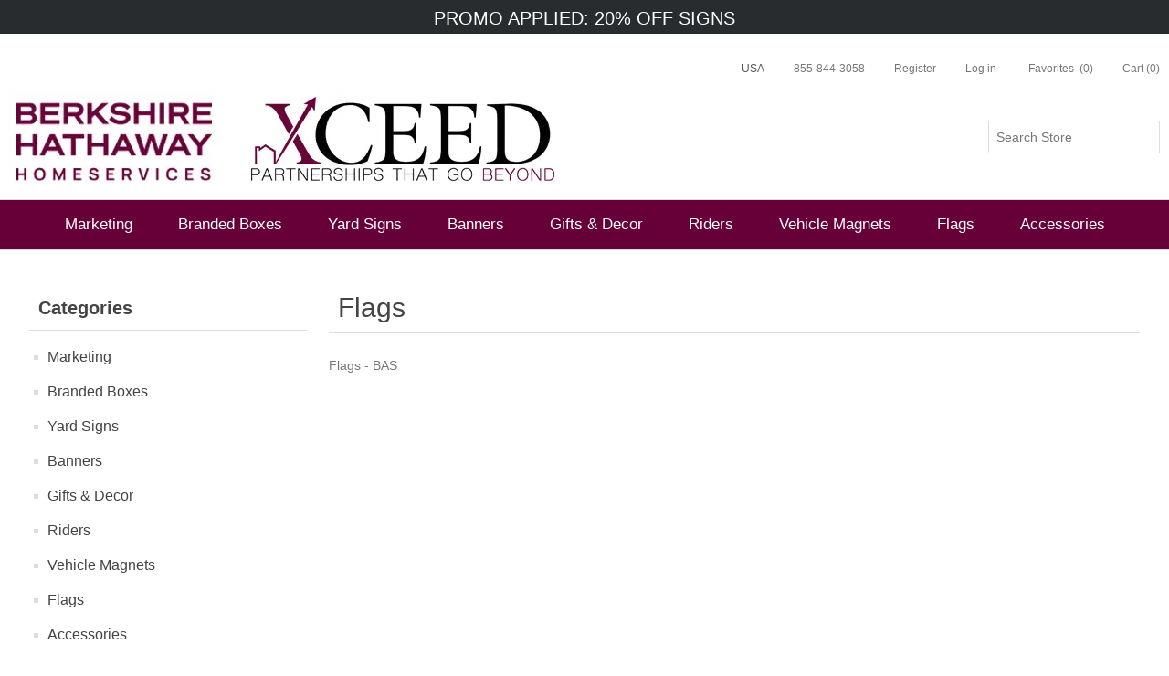

--- FILE ---
content_type: text/html; charset=utf-8
request_url: https://bhhs.buildasignenterprise.com/flags-4
body_size: 7614
content:
<!DOCTYPE html><html lang=en class=html-manufacturer-page><head><title>bhhs. Flags</title><meta charset=UTF-8><meta name=description content=""><meta name=keywords content=""><meta name=generator content=nopCommerce><meta name=viewport content="width=device-width, initial-scale=1"><link rel=preload href="https://fonts.googleapis.com/css2?family=Open+Sans" as=style onload="this.rel=&#34;stylesheet&#34;"><link rel=stylesheet href=/lib/bootstrap/css/bootstrap.min.css rel=preload as=style><script defer src="/../Themes/EAS_4.2/app/dist/js/main.bundle.js?v=24"></script><script defer src=/lib/bootstrap/js/bootstrap.min.js></script><script async src="https://www.googletagmanager.com/gtag/js?id=UA-71374-40"></script><script>function gtag(){dataLayer.push(arguments)}window.dataLayer=window.dataLayer||[];gtag("js",new Date);gtag("config","UA-71374-40")</script><script>(function(n,t,i,r,u){n[r]=n[r]||[];n[r].push({"gtm.start":(new Date).getTime(),event:"gtm.js"});var e=t.getElementsByTagName(i)[0],f=t.createElement(i),o=r!="dataLayer"?"&l="+r:"";f.async=!0;f.src="https://www.googletagmanager.com/gtm.js?id="+u+o;e.parentNode.insertBefore(f,e)})(window,document,"script","dataLayer","GTM-TPCRV2Z")</script><script>function OptanonWrapper(){initializeSegmentWithOnetrust();window.OneTrust.OnConsentChanged(function(){window.OnetrustActiveGroups.includes("C0004")||location.reload()})}function initializeSegmentWithOnetrust(){window.analytics.initialize||(window.OnetrustActiveGroups.includes("C0004")?window.OnetrustActiveGroups.includes("C0004")&&withOneTrust(analytics).load(segmentApiKey):withOneTrust(analytics).load(segmentApiKey,{integrations:{All:!1,"Segment.io":!0}}),analytics.page({},{userId:customerId}))}var segmentApiKey="hN1PmSDZe6wxSspTerfNRQE6sl7mhHVf",username="",customerId="",oneTrustEnabled=!1,segmentEventProductViewed={},segmentEventCOTCProductViewed={},segmentEventCartViewed={},segmentEventProductOptionViewed={},segmentEventProductRemoved={},segmentEventProductListViewed={},segmentEventProductClicked={},segmentEventProductAdded={},segmentEventProductAddedToWhishList={},segmentEventProductShared={},segmentEventCheckoutStepViewed={},segmentEventAddPaymentInfo={},segmentEventOrderCompleted={};!function(){var n=window.analytics=window.analytics||[],t,i;if(!n.initialize)if(n.invoked)window.console&&console.error&&console.error("Segment snippet included twice.");else{for(n.invoked=!0,n.methods=["trackSubmit","trackClick","trackLink","trackForm","pageview","identify","reset","group","track","ready","alias","debug","page","once","off","on","addSourceMiddleware","addIntegrationMiddleware","setAnonymousId","addDestinationMiddleware"],n.factory=function(t){return function(){var i=Array.prototype.slice.call(arguments);return i.unshift(t),n.push(i),n}},t=0;t<n.methods.length;t++)i=n.methods[t],n[i]=n.factory(i);n.load=function(t,i){var r=document.createElement("script"),u;r.type="text/javascript";r.async=!0;r.src="https://cdn.segment.com/analytics.js/v1/"+t+"/analytics.min.js";u=document.getElementsByTagName("script")[0];u.parentNode.insertBefore(r,u);n._loadOptions=i};n._writeKey=segmentApiKey;n.SNIPPET_VERSION="4.15.3";oneTrustEnabled||(n.load(segmentApiKey),n.page({},{userId:customerId}))}}()</script><link href="/lib/jquery-ui/jquery-ui-1.12.1.custom/jquery-ui.min.css?t=133923951300000000" rel=stylesheet><link href="/Themes/EAS_4.2/Content/css/styles.css?t=133923955560000000&amp;v=11" rel=stylesheet><link href="/Themes/EAS_4.2/Content/css/cimpress-designer.css?t=133923951280000000&amp;v=2" rel=stylesheet><link href="/Themes/EAS_4.2/Content/dynamic_css/custom_store_93.css?t=133524916607212946&amp;v=24" rel=stylesheet><link rel=apple-touch-icon sizes=180x180 href=icons/icons_93/apple-touch-icon.png><link rel=icon type=image/png sizes=32x32 href=icons/icons_93/favicon-32x32.png><link rel=icon type=image/png sizes=16x16 href=icons/icons_93/favicon-16x16.png><link rel=manifest href=icons/icons_93/site.webmanifest><link rel=mask-icon href=icons/icons_93/safari-pinned-tab.svg color=#5bbad5><link rel="shortcut icon" href=icons/icons_93/favicon.ico><meta name=msapplication-TileColor content=#da532c><meta name=msapplication-config content=icons/icons_93/browserconfig.xml><meta name=theme-color content=#ffffff><body><noscript><iframe src="https://www.googletagmanager.com/ns.html?id=GTM-TPCRV2Z" height=0 width=0 style=display:none;visibility:hidden></iframe></noscript><script>dataLayer.push({transactionPromoCode:"BHHS20SIGNS"})</script><div class=ajax-loading-block-window style=display:none><div class=loading-overlay-non-vortex></div></div><div id=dialog-notifications-success title=Notification style=display:none></div><div id=dialog-notifications-error title=Error style=display:none></div><div id=dialog-notifications-warning title=Warning style=display:none></div><div id=bar-notification class=bar-notification-container data-close=Close></div><!--[if lte IE 8]><div style=clear:both;height:59px;text-align:center;position:relative><a href=http://www.microsoft.com/windows/internet-explorer/default.aspx target=_blank> <img src=/Themes/EAS_4.2/Content/images/ie_warning.jpg height=42 width=820 alt="You are using an outdated browser. For a faster, safer browsing experience, upgrade for free today."> </a></div><![endif]--><div class=master-wrapper-page><div class=cotc-ecp-header__promo><div class=promo-bar id=promoDisplayModal data-target=#promobar-popup data-toggle=modal style=cursor:pointer;min-height:28px>PROMO APPLIED: 20% OFF SIGNS</div></div><div id=promobar-popup class="modal fade" tabindex=-1 role=dialog aria-labelledby=promobar-title style=display:none><div class="promobar-popup-dialog modal-dialog"><div class="promobar-popup-wrapper modal-content"><div data-dismiss=modal class=promobar-popup-close>✕</div><div class=promobar-popup-content><div class=promobar-popup-success-message>Success: Promo Applied!</div><p class=promobar-popup-textcontent>BHHS Evergreen<div class=txt-center><button class="promobar-popup-btn btn" data-dismiss=modal type=button> GOT IT > </button></div></div></div></div></div><div class=header><div class=header-upper><div class=header-selectors-wrapper></div><div class=header-content-wrapper><div class=header-lower><div class=header-logo><a href="/"> <img alt="Berkshire Hathaway Homes Services" src="https://easimages.basnop.com/0694749_BHHS-XCEED-Logos NEW.jpeg"> </a></div><div class="search-box store-search-box"><form method=get id=small-search-box-form action=/search><input type=text class=extend id=small-searchterms autocomplete=off name=q placeholder="Search Store" aria-label="Search store"> <input type=text hidden name=sid value=true> <input type=text hidden name=adv value=true> <input type=submit hidden></form></div></div><div class=header-links><ul><li id=item-hotlinks><li><link rel=preload as=style href=/Plugins/CLT.Features/Content/css/styles.css onload="this.rel=&#34;stylesheet&#34;"><a data-toggle=modal href=#HelpId onclick=HelpIdPopup.getHelpId() class=help-id-desktop-icon> 855-844-3058 </a> <a href=#HelpId data-toggle=modal class=help-id-mobile-icon aria-label="mobile help id icon" onclick=HelpIdPopup.getHelpId()></a><div class="modal fade HelpID-modal cotc-ecp-help-id-modal" id=HelpId tabindex=-1 role=dialog aria-labelledby=HelpIdModalLabel style=display:none><div class="modal-dialog modal-lg" id=HelpId-PopUp role=document><div class="help-modal-content modal-content"><div class="cotc-ecp-modal-header modal-header"><button type=button class=HelpId-modal-close data-dismiss=modal aria-label=Close> <span aria-hidden=true>&times;</span> </button></div><div class=modal-body><div id=help-id-popup class=dialog-preview-design-class><div class=help-id-content-block><span class=help-id-mobile>Call us: <a class=help-id-mobile href=tel:855-844-3058><b>855-844-3058</b></a><br><br></span> <span>Please provide the Support Code below to your Customer Service Representative.</span><div class=help-id-text-display><span id=help_id_text></span></div></div></div></div></div></div></div><li class=header-item--desktop-only><a href="/register?returnUrl=%2Fflags-4" class=ico-register>Register</a><li><a href="/login?returnUrl=%2Fflags-4" class=ico-login> <span class=header-item--desktop-only>Log in</span> <span><img class=header-item--mobile-only src=/Themes/EAS_4.2/Content/images/header--account.svg></span> </a><li><a href=/wishlist class=ico-wishlist> <span class="wishlist-label header-item--desktop-only">Favorites</span> <span><img class=header-item--mobile-only src=/Themes/EAS_4.2/Content/images/header--heart.svg></span> <span class=wishlist-qty>(0)</span> </a><li id=topcartlink><a href=/cart class=ico-cart> <span class="cart-label header-item--desktop-only">Cart</span> <img class=header-item--mobile-only src=/Themes/EAS_4.2/Content/images/shopping-bag.png> <span class=cart-qty>(0)</span> </a></ul><script>var linkData={links:[{name:"USA",imgUrl:"https://www.buildasign.com/cmsimages/USFLAGNOP.png",href:"https://bhhs.buildasign.com/"},{name:"CANADA",imgUrl:"https://www.buildasign.com/cmsimages/CANFLAGNOP.png",href:"https://bhhs.buildasign.ca/"},]},itemHtml,i;if(linkData.links!==undefined&&linkData.links.length>1){for(itemHtml='<div class="hot-links"><ul><li><a href="'+linkData.links[0].href+'"><img src="'+linkData.links[0].imgUrl+'" alt="" /><span class="hot-link__text">'+linkData.links[0].name+'<\/span><\/a><ul class="sublist">',i=1;i<linkData.links.length;i++)linkData.links[i].href!==undefined&&linkData.links[i].imgUrl!==undefined&&linkData.links[i].name!==undefined&&(itemHtml+='<li><a href="'+linkData.links[i].href+'"><img src="'+linkData.links[i].imgUrl+'" alt="" /> <span class="hot-link__text">'+linkData.links[i].name+"<\/span><\/a><\/li>");itemHtml+="<\/ul><\/li><\/ul><\/div>";document.getElementById("item-hotlinks").innerHTML=itemHtml}</script></div><div id=flyout-cart class=flyout-cart><div class=mini-shopping-cart><div class=count>You have no items in your shopping cart.</div></div></div></div></div><div class=order-status-modal id=cotcOrderStatus tabindex=-1 role=dialog aria-labelledby=cotcOrderStatusModalLabel></div></div><div class=header-menu><ul class="top-menu notmobile"><li><a href=/marketing-31> Marketing </a><div class=sublist-toggle></div><ul class="sublist first-level"><li><a href=/presentation-folders-8> Presentation Folders </a><li><a href=/business-cards-30> Business Cards </a><li><a href=/stationery-4> Stationery </a><li><a href=/notebooks-pens-3> Notebooks &amp; Pens </a><li><a href=/magnets-15> Magnets </a></ul><li><a href=/branded-boxes> Branded Boxes </a><li><a href=/yard-signs-36> Yard Signs </a><div class=sublist-toggle></div><ul class="sublist first-level"><li><a href=/office-panels-2> Office Panels </a><li><a href=/directionals-38> Directionals </a><li><a href=/luxury-collection> Luxury Collection </a><div class=sublist-toggle></div><ul class=sublist><li><a href=/luxury-agent-and-team-signs> Luxury Agent and Team Signs </a><li><a href=/luxury-open-house-directional-signs> Luxury Open House Directional Signs </a><li><a href=/luxury-riders-2> Luxury Riders </a></ul></ul><li><a href=/banners-35> Banners </a><li><a href=/canvas> Gifts &amp; Decor </a><div class=sublist-toggle></div><ul class="sublist first-level"><li><a href=/canvas-prints-2> Canvas Prints </a><li><a href=/framed-canvas-prints> Framed Canvas Prints </a></ul><li><a href=/riders-44> Riders </a><div class=sublist-toggle></div><ul class="sublist first-level"><li><a href=/agent-riders> Agent Riders </a><li><a href=/stock-riders-4> Stock Riders </a><li><a href=/military-rider> Military Rider </a><li><a href=/sunshine-kids-riders> Sunshine Kids Riders </a><li><a href=/hud-riders> HUD Riders </a></ul><li><a href=/vehicle-magnets-18> Vehicle Magnets </a><li><a href=/flags-29> Flags </a><li><a href=/accessories-26> Accessories </a><div class=sublist-toggle></div><ul class="sublist first-level"><li><a href=/sign-holders-15> Sign Holders </a><div class=sublist-toggle></div><ul class=sublist><li><a href=/stakes-5> Stakes </a><li><a href=/posts-5> Posts </a><li><a href=/a-frames-4> A Frames </a><li><a href=/angle-iron-frames-5> Angle Iron Frames </a><li><a href=/commercial-frames-6> Commercial Frames </a></ul><li><a href=/banner-stands-attachments-3> Banner &amp; Flag Stands &amp; Attachments </a><li><a href=/brochure-boxes-8> Brochure Boxes </a><li><a href=/hardwareextras> Hardware/Extras </a></ul></ul><div class=menu-toggle>Categories</div><ul class="top-menu mobile"><li><a href=/marketing-31> Marketing </a><div class=sublist-toggle></div><ul class="sublist first-level"><li><a href=/presentation-folders-8> Presentation Folders </a><li><a href=/business-cards-30> Business Cards </a><li><a href=/stationery-4> Stationery </a><li><a href=/notebooks-pens-3> Notebooks &amp; Pens </a><li><a href=/magnets-15> Magnets </a></ul><li><a href=/branded-boxes> Branded Boxes </a><li><a href=/yard-signs-36> Yard Signs </a><div class=sublist-toggle></div><ul class="sublist first-level"><li><a href=/office-panels-2> Office Panels </a><li><a href=/directionals-38> Directionals </a><li><a href=/luxury-collection> Luxury Collection </a><div class=sublist-toggle></div><ul class=sublist><li><a href=/luxury-agent-and-team-signs> Luxury Agent and Team Signs </a><li><a href=/luxury-open-house-directional-signs> Luxury Open House Directional Signs </a><li><a href=/luxury-riders-2> Luxury Riders </a></ul></ul><li><a href=/banners-35> Banners </a><li><a href=/canvas> Gifts &amp; Decor </a><div class=sublist-toggle></div><ul class="sublist first-level"><li><a href=/canvas-prints-2> Canvas Prints </a><li><a href=/framed-canvas-prints> Framed Canvas Prints </a></ul><li><a href=/riders-44> Riders </a><div class=sublist-toggle></div><ul class="sublist first-level"><li><a href=/agent-riders> Agent Riders </a><li><a href=/stock-riders-4> Stock Riders </a><li><a href=/military-rider> Military Rider </a><li><a href=/sunshine-kids-riders> Sunshine Kids Riders </a><li><a href=/hud-riders> HUD Riders </a></ul><li><a href=/vehicle-magnets-18> Vehicle Magnets </a><li><a href=/flags-29> Flags </a><li><a href=/accessories-26> Accessories </a><div class=sublist-toggle></div><ul class="sublist first-level"><li><a href=/sign-holders-15> Sign Holders </a><div class=sublist-toggle></div><ul class=sublist><li><a href=/stakes-5> Stakes </a><li><a href=/posts-5> Posts </a><li><a href=/a-frames-4> A Frames </a><li><a href=/angle-iron-frames-5> Angle Iron Frames </a><li><a href=/commercial-frames-6> Commercial Frames </a></ul><li><a href=/banner-stands-attachments-3> Banner &amp; Flag Stands &amp; Attachments </a><li><a href=/brochure-boxes-8> Brochure Boxes </a><li><a href=/hardwareextras> Hardware/Extras </a></ul></ul></div><div class=master-wrapper-content><div class=master-column-wrapper><script>document.addEventListener("DOMContentLoaded",function(){mobileFilters()})</script><div class=side-2><div class="block block-category-navigation"><div class=title><strong>Categories</strong></div><div class=listbox><ul class=list><li class=inactive><a href=/marketing-31>Marketing </a><li class=inactive><a href=/branded-boxes>Branded Boxes </a><li class=inactive><a href=/yard-signs-36>Yard Signs </a><li class=inactive><a href=/banners-35>Banners </a><li class=inactive><a href=/canvas>Gifts &amp; Decor </a><li class=inactive><a href=/riders-44>Riders </a><li class=inactive><a href=/vehicle-magnets-18>Vehicle Magnets </a><li class=inactive><a href=/flags-29>Flags </a><li class=inactive><a href=/accessories-26>Accessories </a></ul></div></div></div><div class="center-2 top-level-category-page"><div class="page manufacturer-page"><div class=page-title><h1>Flags</h1></div><div class=page-body><div class=manufacturer-description><p>Flags - BAS</div></div></div></div><script></script></div></div><div class=footer><div class=footer-upper><div class="footer-block information"><div class=title><strong>Information</strong></div><ul class=list><li><a href=/privacy-policy>Privacy Policy</a><li><a href=/terms-of-sale-4>Terms of Sale</a><li><a href=/bas-eas-terms-of-service>Terms of Service</a><li><a href=/contactus>Contact Us</a></ul></div><div class="footer-block customer-service"><div class=title><strong>Customer service</strong></div><ul class=list><li><a href=/search>Search</a><li><a href=/recentlyviewedproducts>Recently viewed products</a><li><a href=/compareproducts>Compare products list</a></ul></div><div class="footer-block my-account"><div class=title><strong>My account</strong></div><ul class=list><li><a href=/customer/info>My account</a><li><a href=/order/history>Orders</a><li><a href=/cart>Cart</a><li><a href=/wishlist>Favorites</a></ul></div><div class="footer-block follow-us"><div class=social><div class=title><strong>Social</strong></div><ul class=networks></ul></div></div></div><div class=footer-lower><div class=footer-info><span class=footer-disclaimer>Copyright © BuildASign Enterprise. All rights reserved.</span></div></div></div></div><script src="/lib/jquery/jquery-3.3.1.min.js?t=133923951320000000"></script><script src="/lib/jquery-validate/jquery.validate-v1.17.0/jquery.validate.min.js?t=133923951300000000"></script><script src="/lib/jquery-validate/jquery.validate.unobtrusive-v3.2.10/jquery.validate.unobtrusive.min.js?t=133923951320000000"></script><script src="/lib/jquery-ui/jquery-ui-1.12.1.custom/jquery-ui.min.js?t=133923951300000000"></script><script src="/lib/jquery-migrate/jquery-migrate-3.0.1.min.js?t=133923951300000000"></script><script src="/js/public.common.js?t=133923951300000000"></script><script src="/js/public.ajaxcart.js?t=133923951300000000"></script><script src="/js/public.countryselect.js?t=133923951300000000"></script><script src="/Themes/EAS_4.2/Content/scripts/eas.categories.js?t=133923951280000000&amp;"></script><script src=//cdnjs.cloudflare.com/ajax/libs/lodash.js/4.17.15/lodash.min.js></script><script>$("#small-search-box-form").on("submit",function(n){$("#small-searchterms").val()==""&&(alert("Please enter some search keyword"),$("#small-searchterms").focus(),n.preventDefault())})</script><script>$(document).ready(function(){var n,t;$("#small-searchterms").autocomplete({delay:500,minLength:3,source:"/catalog/searchtermautocomplete",appendTo:".search-box",select:function(n,t){return $("#small-searchterms").val(t.item.label),setLocation(t.item.producturl),!1},open:function(){n&&(t=document.getElementById("small-searchterms").value,$(".ui-autocomplete").append('<li class="ui-menu-item" role="presentation"><a href="/search?q='+t+'">View all results...<\/a><\/li>'))}}).data("ui-autocomplete")._renderItem=function(t,i){var r=i.label;return n=i.showlinktoresultsearch,r=htmlEncode(r),$("<li><\/li>").data("item.autocomplete",i).append("<a><img src='"+i.productpictureurl+"'><span>"+r+"<\/span><\/a>").appendTo(t)}})</script><script defer src=/Plugins/CLT.Features/Content/scripts/public.helpidpopup.js></script><script defer>$("#HelpId").appendTo("body");$("#HelpId").on("show.bs.modal",function(){$("#HelpId-PopUp").show()})</script><script>$(document).ready(function(){$(".header").on("mouseenter","#topcartlink",function(){$("#flyout-cart").addClass("active")});$(".header").on("mouseleave","#topcartlink",function(){$("#flyout-cart").removeClass("active")});$(".header").on("mouseenter","#flyout-cart",function(){$("#flyout-cart").addClass("active")});$(".header").on("mouseleave","#flyout-cart",function(){$("#flyout-cart").removeClass("active")})})</script><script>function orderStatusPopup(){var n=document.getElementsByClassName("order-status-popup"),t=document.getElementsByClassName("order-status-modal");t&&n&&(n[0].classList.add("active"),n[0].style.display="block",t[0].classList.add("active"))}</script><script>AjaxCart.init(!1,".header-links .cart-qty",".header-links .wishlist-qty","#flyout-cart")</script><script>$(document).ready(function(){$(".menu-toggle").on("click",function(){$(this).siblings(".top-menu.mobile").slideToggle("slow")});$(".top-menu.mobile .sublist-toggle").on("click",function(){$(this).siblings(".sublist").slideToggle("slow")})})</script><script>$(document).ready(function(){$(".footer-block .title").on("click",function(){var n=window,t="inner",i;"innerWidth"in window||(t="client",n=document.documentElement||document.body);i={width:n[t+"Width"],height:n[t+"Height"]};i.width<769&&$(this).siblings(".list").slideToggle("slow")})})</script><script>$(document).ready(function(){$(".block .title").on("click",function(){var n=window,t="inner",i;"innerWidth"in window||(t="client",n=document.documentElement||document.body);i={width:n[t+"Width"],height:n[t+"Height"]};i.width<1001&&$(this).siblings(".listbox").slideToggle("slow")})})</script>

--- FILE ---
content_type: application/javascript
request_url: https://bhhs.buildasignenterprise.com/Themes/EAS_4.2/app/dist/js/main.bundle.js?v=24
body_size: 3125
content:
var FrontendResourceMain=function(e){var n={};function t(r){if(n[r])return n[r].exports;var o=n[r]={i:r,l:!1,exports:{}};return e[r].call(o.exports,o,o.exports,t),o.l=!0,o.exports}return t.m=e,t.c=n,t.d=function(e,n,r){t.o(e,n)||Object.defineProperty(e,n,{enumerable:!0,get:r})},t.r=function(e){"undefined"!=typeof Symbol&&Symbol.toStringTag&&Object.defineProperty(e,Symbol.toStringTag,{value:"Module"}),Object.defineProperty(e,"__esModule",{value:!0})},t.t=function(e,n){if(1&n&&(e=t(e)),8&n)return e;if(4&n&&"object"==typeof e&&e&&e.__esModule)return e;var r=Object.create(null);if(t.r(r),Object.defineProperty(r,"default",{enumerable:!0,value:e}),2&n&&"string"!=typeof e)for(var o in e)t.d(r,o,function(n){return e[n]}.bind(null,o));return r},t.n=function(e){var n=e&&e.__esModule?function(){return e.default}:function(){return e};return t.d(n,"a",n),n},t.o=function(e,n){return Object.prototype.hasOwnProperty.call(e,n)},t.p="",t(t.s=0)}([function(e,n,t){"use strict";var r=t(1);t(2),"undefined"!=typeof window&&(window.isNullUndefinedOrWhitespace=r.isNullUndefinedOrWhitespace)},function(e,n,t){"use strict";Object.defineProperty(n,"__esModule",{value:!0});n.updateQueryStringParameter=function(e,n,t){var r=new RegExp("([?&])"+n+"=.*?(&|$)","i"),o=-1!==e.indexOf("?")?"&":"?";return e.match(r)?e.replace(r,"$1"+n+"="+t+"$2"):e+o+n+"="+t},n.parseURLParams=function(e){var n,t,r,o,i=e.indexOf("?")+1,s=e.indexOf("#")+1||e.length+1,l=e.slice(i,s-1),u=l.replace(/\+/g," ").split("&"),a={};if(l!==e&&""!==l){for(n=0;n<u.length;n++)o=u[n].split("=",2),t=decodeURIComponent(o[0]),r=decodeURIComponent(o[1]),a.hasOwnProperty(t)||(a[t]=[]),a[t].push(2===o.length?r:null);return a}},n.isNullUndefinedOrWhitespace=function(e){return null==e||"string"==typeof e&&!e.trim()}},function(e,n,t){"use strict";var r="function"==typeof Symbol&&"symbol"==typeof Symbol.iterator?function(e){return typeof e}:function(e){return e&&"function"==typeof Symbol&&e.constructor===Symbol&&e!==Symbol.prototype?"symbol":typeof e};
/*! modernizr 3.12.0 (Custom Build) | MIT *
 * https://modernizr.com/download/?-cssgrid_cssgridlegacy-setclasses !*/!function(e,n,t,o){function i(e,n){return(void 0===e?"undefined":r(e))===n}function s(e,n){return!!~(""+e).indexOf(n)}function l(){return"function"!=typeof t.createElement?t.createElement(arguments[0]):w?t.createElementNS.call(t,"http://www.w3.org/2000/svg",arguments[0]):t.createElement.apply(t,arguments)}function u(e,n,r,o){var i,s,u,a,f="modernizr",c=l("div"),d=function(){var e=t.body;return e||((e=l(w?"svg":"body")).fake=!0),e}();if(parseInt(r,10))for(;r--;)(u=l("div")).id=o?o[r]:f+(r+1),c.appendChild(u);return(i=l("style")).type="text/css",i.id="s"+f,(d.fake?d:c).appendChild(i),d.appendChild(c),i.styleSheet?i.styleSheet.cssText=e:i.appendChild(t.createTextNode(e)),c.id=f,d.fake&&(d.style.background="",d.style.overflow="hidden",a=S.style.overflow,S.style.overflow="hidden",S.appendChild(d)),s=n(c,e),d.fake&&d.parentNode?(d.parentNode.removeChild(d),S.style.overflow=a,S.offsetHeight):c.parentNode.removeChild(c),!!s}function a(e){return e.replace(/([A-Z])/g,(function(e,n){return"-"+n.toLowerCase()})).replace(/^ms-/,"-ms-")}function f(e,t){var r=e.length;if("CSS"in n&&"supports"in n.CSS){for(;r--;)if(n.CSS.supports(a(e[r]),t))return!0;return!1}if("CSSSupportsRule"in n){for(var i=[];r--;)i.push("("+a(e[r])+":"+t+")");return u("@supports ("+(i=i.join(" or "))+") { #modernizr { position: absolute; } }",(function(e){return"absolute"===function(e,t,r){var o;if("getComputedStyle"in n){o=getComputedStyle.call(n,e,t);var i=n.console;if(null!==o)r&&(o=o.getPropertyValue(r));else if(i){i[i.error?"error":"log"].call(i,"getComputedStyle returning null, its possible modernizr test results are inaccurate")}}else o=!t&&e.currentStyle&&e.currentStyle[r];return o}(e,null,"position")}))}return o}function c(e){return e.replace(/([a-z])-([a-z])/g,(function(e,n,t){return n+t.toUpperCase()})).replace(/^-/,"")}function d(e,n,t,r){function u(){d&&(delete P.style,delete P.modElem)}if(r=!i(r,"undefined")&&r,!i(t,"undefined")){var a=f(e,t);if(!i(a,"undefined"))return a}for(var d,p,y,m,g,v=["modernizr","tspan","samp"];!P.style&&v.length;)d=!0,P.modElem=l(v.shift()),P.style=P.modElem.style;for(y=e.length,p=0;p<y;p++)if(m=e[p],g=P.style[m],s(m,"-")&&(m=c(m)),P.style[m]!==o){if(r||i(t,"undefined"))return u(),"pfx"!==n||m;try{P.style[m]=t}catch(e){}if(P.style[m]!==g)return u(),"pfx"!==n||m}return u(),!1}function p(e,n){return function(){return e.apply(n,arguments)}}function y(e,n,t,r,o){var s=e.charAt(0).toUpperCase()+e.slice(1),l=(e+" "+x.join(s+" ")+s).split(" ");return i(n,"string")||i(n,"undefined")?d(l,n,r,o):function(e,n,t){var r;for(var o in e)if(e[o]in n)return!1===t?e[o]:i(r=n[e[o]],"function")?p(r,t||n):r;return!1}(l=(e+" "+O.join(s+" ")+s).split(" "),n,t)}function m(e,n,t){return y(e,o,o,n,t)}var g=[],v={_version:"3.12.0",_config:{classPrefix:"",enableClasses:!0,enableJSClass:!0,usePrefixes:!0},_q:[],on:function(e,n){var t=this;setTimeout((function(){n(t[e])}),0)},addTest:function(e,n,t){g.push({name:e,fn:n,options:t})},addAsyncTest:function(e){g.push({name:null,fn:e})}},h=function(){};h.prototype=v,h=new h;var b=[],S=t.documentElement,w="svg"===S.nodeName.toLowerCase(),C="Moz O ms Webkit",x=v._config.usePrefixes?C.split(" "):[];v._cssomPrefixes=x;var _={elem:l("modernizr")};h._q.push((function(){delete _.elem}));var P={style:_.elem.style};h._q.unshift((function(){delete P.style}));var O=v._config.usePrefixes?C.toLowerCase().split(" "):[];v._domPrefixes=O,v.testAllProps=y,v.testAllProps=m,h.addTest("cssgridlegacy",m("grid-columns","10px",!0)),h.addTest("cssgrid",m("grid-template-rows","none",!0)),function(){var e,n,t,r,o,s;for(var l in g)if(g.hasOwnProperty(l)){if(e=[],(n=g[l]).name&&(e.push(n.name.toLowerCase()),n.options&&n.options.aliases&&n.options.aliases.length))for(t=0;t<n.options.aliases.length;t++)e.push(n.options.aliases[t].toLowerCase());for(r=i(n.fn,"function")?n.fn():n.fn,o=0;o<e.length;o++)1===(s=e[o].split(".")).length?h[s[0]]=r:(h[s[0]]&&(!h[s[0]]||h[s[0]]instanceof Boolean)||(h[s[0]]=new Boolean(h[s[0]])),h[s[0]][s[1]]=r),b.push((r?"":"no-")+s.join("-"))}}(),function(e){var n=S.className,t=h._config.classPrefix||"";if(w&&(n=n.baseVal),h._config.enableJSClass){var r=new RegExp("(^|\\s)"+t+"no-js(\\s|$)");n=n.replace(r,"$1"+t+"js$2")}h._config.enableClasses&&(e.length>0&&(n+=" "+t+e.join(" "+t)),w?S.className.baseVal=n:S.className=n)}(b),delete v.addTest,delete v.addAsyncTest;for(var j=0;j<h._q.length;j++)h._q[j]();e.Modernizr=h}(window,window,document)}]);

--- FILE ---
content_type: application/javascript
request_url: https://bhhs.buildasignenterprise.com/Themes/EAS_4.2/Content/scripts/eas.categories.js?t=133923951280000000&
body_size: 61
content:
const mobileFilters = () => {
    const isMobile = () => {
      const regex = /Mobi|Android|webOS|iPhone|iPad|iPod|BlackBerry|IEMobile|Opera Mini/i;
      return regex.test(navigator.userAgent);
    }
    // Get Elements
    const filterTitle = document.querySelector('.filtersPanel');
    const filterPanel = document.querySelector('.filtersGroupPanel');
    
    if (isMobile()) {
      filterTitle.classList.add('closed')
      filterPanel.style.display = 'none';
    }
  }

--- FILE ---
content_type: application/javascript
request_url: https://bhhs.buildasignenterprise.com/Plugins/CLT.Features/Content/scripts/public.helpidpopup.js
body_size: 26
content:
var HelpIdPopup = {
  getHelpId: function () {
        $.ajax({
            cache: false,
          url: '/Customer/HelpId',
            type: 'get',
            success: function (result) { $("#help_id_text").html(result.HelpId) },
            error: function (error) { HelpIdPopup.ajaxFailure(error) }
        });
  },
  ajaxFailure: function (error) {
        console.log(error);
        alert('Failed to display');
  }
}


